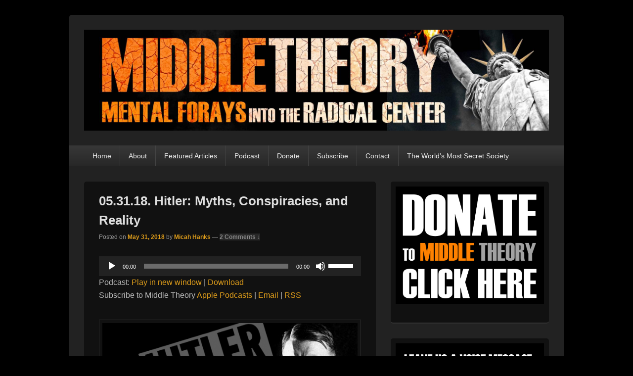

--- FILE ---
content_type: text/html; charset=UTF-8
request_url: https://www.middletheory.com/05-31-18-hitler-myths-conspiracies-reality/
body_size: 79777
content:
<!DOCTYPE html>
<!--[if IE 6]>
<html id="ie6" lang="en-US">
<![endif]-->
<!--[if IE 7]>
<html id="ie7" lang="en-US">
<![endif]-->
<!--[if IE 8]>
<html id="ie8" lang="en-US">
<![endif]-->
<!--[if !(IE 6) | !(IE 7) | !(IE 8)  ]><!-->
<html lang="en-US">
<!--<![endif]-->
<head>
<meta charset="UTF-8" />
<meta name="viewport" content="width=device-width, initial-scale=1">
<link rel="profile" href="https://gmpg.org/xfn/11" />
<link rel="pingback" href="https://www.middletheory.com/xmlrpc.php" />
<meta name='robots' content='index, follow, max-image-preview:large, max-snippet:-1, max-video-preview:-1' />
	<style>img:is([sizes="auto" i], [sizes^="auto," i]) { contain-intrinsic-size: 3000px 1500px }</style>
	
	<!-- This site is optimized with the Yoast SEO plugin v26.7 - https://yoast.com/wordpress/plugins/seo/ -->
	<title>05.31.18. Hitler: Myths, Conspiracies, and Reality - Middle Theory</title>
	<meta name="description" content="This week on Middle Theory, in addition to news and commentary on current affairs, we provide an in-depth look at the historical mystery of Adolf Hitler&#039;s death, which spawned decades of conspiracy theories about his possible escape at the end of WWII. " />
	<link rel="canonical" href="https://www.middletheory.com/05-31-18-hitler-myths-conspiracies-reality/" />
	<meta property="og:locale" content="en_US" />
	<meta property="og:type" content="article" />
	<meta property="og:title" content="05.31.18. Hitler: Myths, Conspiracies, and Reality - Middle Theory" />
	<meta property="og:description" content="This week on Middle Theory, in addition to news and commentary on current affairs, we provide an in-depth look at the historical mystery of Adolf Hitler&#039;s death, which spawned decades of conspiracy theories about his possible escape at the end of WWII. " />
	<meta property="og:url" content="https://www.middletheory.com/05-31-18-hitler-myths-conspiracies-reality/" />
	<meta property="og:site_name" content="Middle Theory" />
	<meta property="article:published_time" content="2018-06-01T01:39:40+00:00" />
	<meta property="og:image" content="https://middletheory.b-cdn.net/wp-content/uploads/2018/05/1200-3.png" />
	<meta name="author" content="Micah Hanks" />
	<meta name="twitter:label1" content="Written by" />
	<meta name="twitter:data1" content="Micah Hanks" />
	<meta name="twitter:label2" content="Est. reading time" />
	<meta name="twitter:data2" content="3 minutes" />
	<script type="application/ld+json" class="yoast-schema-graph">{"@context":"https://schema.org","@graph":[{"@type":"Article","@id":"https://www.middletheory.com/05-31-18-hitler-myths-conspiracies-reality/#article","isPartOf":{"@id":"https://www.middletheory.com/05-31-18-hitler-myths-conspiracies-reality/"},"author":{"name":"Micah Hanks","@id":"https://www.middletheory.com/#/schema/person/33d1fd911781e2ab1acd3b538e626e34"},"headline":"05.31.18. Hitler: Myths, Conspiracies, and Reality","datePublished":"2018-06-01T01:39:40+00:00","mainEntityOfPage":{"@id":"https://www.middletheory.com/05-31-18-hitler-myths-conspiracies-reality/"},"wordCount":636,"commentCount":2,"image":{"@id":"https://www.middletheory.com/05-31-18-hitler-myths-conspiracies-reality/#primaryimage"},"thumbnailUrl":"https://middletheory.b-cdn.net/wp-content/uploads/2018/05/1200-3.png","keywords":["Allison Mack","conspiracy theory","Donald Trump","history","Hitler","Hunting Hitler","NXIVM","Roger Stone","Roseanne Barr"],"articleSection":["Podcasts"],"inLanguage":"en-US","potentialAction":[{"@type":"CommentAction","name":"Comment","target":["https://www.middletheory.com/05-31-18-hitler-myths-conspiracies-reality/#respond"]}]},{"@type":"WebPage","@id":"https://www.middletheory.com/05-31-18-hitler-myths-conspiracies-reality/","url":"https://www.middletheory.com/05-31-18-hitler-myths-conspiracies-reality/","name":"05.31.18. Hitler: Myths, Conspiracies, and Reality - Middle Theory","isPartOf":{"@id":"https://www.middletheory.com/#website"},"primaryImageOfPage":{"@id":"https://www.middletheory.com/05-31-18-hitler-myths-conspiracies-reality/#primaryimage"},"image":{"@id":"https://www.middletheory.com/05-31-18-hitler-myths-conspiracies-reality/#primaryimage"},"thumbnailUrl":"https://middletheory.b-cdn.net/wp-content/uploads/2018/05/1200-3.png","datePublished":"2018-06-01T01:39:40+00:00","author":{"@id":"https://www.middletheory.com/#/schema/person/33d1fd911781e2ab1acd3b538e626e34"},"description":"This week on Middle Theory, in addition to news and commentary on current affairs, we provide an in-depth look at the historical mystery of Adolf Hitler's death, which spawned decades of conspiracy theories about his possible escape at the end of WWII. ","breadcrumb":{"@id":"https://www.middletheory.com/05-31-18-hitler-myths-conspiracies-reality/#breadcrumb"},"inLanguage":"en-US","potentialAction":[{"@type":"ReadAction","target":["https://www.middletheory.com/05-31-18-hitler-myths-conspiracies-reality/"]}]},{"@type":"ImageObject","inLanguage":"en-US","@id":"https://www.middletheory.com/05-31-18-hitler-myths-conspiracies-reality/#primaryimage","url":"https://middletheory.b-cdn.net/wp-content/uploads/2018/05/1200-3.png","contentUrl":"https://middletheory.b-cdn.net/wp-content/uploads/2018/05/1200-3.png","width":1200,"height":630},{"@type":"BreadcrumbList","@id":"https://www.middletheory.com/05-31-18-hitler-myths-conspiracies-reality/#breadcrumb","itemListElement":[{"@type":"ListItem","position":1,"name":"Home","item":"https://www.middletheory.com/"},{"@type":"ListItem","position":2,"name":"05.31.18. Hitler: Myths, Conspiracies, and Reality"}]},{"@type":"WebSite","@id":"https://www.middletheory.com/#website","url":"https://www.middletheory.com/","name":"Middle Theory","description":"Mental Forays Into the Radical Center","potentialAction":[{"@type":"SearchAction","target":{"@type":"EntryPoint","urlTemplate":"https://www.middletheory.com/?s={search_term_string}"},"query-input":{"@type":"PropertyValueSpecification","valueRequired":true,"valueName":"search_term_string"}}],"inLanguage":"en-US"},{"@type":"Person","@id":"https://www.middletheory.com/#/schema/person/33d1fd911781e2ab1acd3b538e626e34","name":"Micah Hanks","image":{"@type":"ImageObject","inLanguage":"en-US","@id":"https://www.middletheory.com/#/schema/person/image/","url":"https://secure.gravatar.com/avatar/b698e61b5c4394638797db2f56f204fbec999ccaf936c65b96ea2e5c28bd2212?s=96&d=mm&r=g","contentUrl":"https://secure.gravatar.com/avatar/b698e61b5c4394638797db2f56f204fbec999ccaf936c65b96ea2e5c28bd2212?s=96&d=mm&r=g","caption":"Micah Hanks"},"sameAs":["http://www.micahhanks.com"],"url":"https://www.middletheory.com/author/micahhanks/"}]}</script>
	<!-- / Yoast SEO plugin. -->


<link rel='dns-prefetch' href='//secure.gravatar.com' />
<link rel='dns-prefetch' href='//stats.wp.com' />
<link rel='dns-prefetch' href='//v0.wordpress.com' />
<script type="text/javascript">
/* <![CDATA[ */
window._wpemojiSettings = {"baseUrl":"https:\/\/s.w.org\/images\/core\/emoji\/16.0.1\/72x72\/","ext":".png","svgUrl":"https:\/\/s.w.org\/images\/core\/emoji\/16.0.1\/svg\/","svgExt":".svg","source":{"concatemoji":"https:\/\/www.middletheory.com\/wp-includes\/js\/wp-emoji-release.min.js"}};
/*! This file is auto-generated */
!function(s,n){var o,i,e;function c(e){try{var t={supportTests:e,timestamp:(new Date).valueOf()};sessionStorage.setItem(o,JSON.stringify(t))}catch(e){}}function p(e,t,n){e.clearRect(0,0,e.canvas.width,e.canvas.height),e.fillText(t,0,0);var t=new Uint32Array(e.getImageData(0,0,e.canvas.width,e.canvas.height).data),a=(e.clearRect(0,0,e.canvas.width,e.canvas.height),e.fillText(n,0,0),new Uint32Array(e.getImageData(0,0,e.canvas.width,e.canvas.height).data));return t.every(function(e,t){return e===a[t]})}function u(e,t){e.clearRect(0,0,e.canvas.width,e.canvas.height),e.fillText(t,0,0);for(var n=e.getImageData(16,16,1,1),a=0;a<n.data.length;a++)if(0!==n.data[a])return!1;return!0}function f(e,t,n,a){switch(t){case"flag":return n(e,"\ud83c\udff3\ufe0f\u200d\u26a7\ufe0f","\ud83c\udff3\ufe0f\u200b\u26a7\ufe0f")?!1:!n(e,"\ud83c\udde8\ud83c\uddf6","\ud83c\udde8\u200b\ud83c\uddf6")&&!n(e,"\ud83c\udff4\udb40\udc67\udb40\udc62\udb40\udc65\udb40\udc6e\udb40\udc67\udb40\udc7f","\ud83c\udff4\u200b\udb40\udc67\u200b\udb40\udc62\u200b\udb40\udc65\u200b\udb40\udc6e\u200b\udb40\udc67\u200b\udb40\udc7f");case"emoji":return!a(e,"\ud83e\udedf")}return!1}function g(e,t,n,a){var r="undefined"!=typeof WorkerGlobalScope&&self instanceof WorkerGlobalScope?new OffscreenCanvas(300,150):s.createElement("canvas"),o=r.getContext("2d",{willReadFrequently:!0}),i=(o.textBaseline="top",o.font="600 32px Arial",{});return e.forEach(function(e){i[e]=t(o,e,n,a)}),i}function t(e){var t=s.createElement("script");t.src=e,t.defer=!0,s.head.appendChild(t)}"undefined"!=typeof Promise&&(o="wpEmojiSettingsSupports",i=["flag","emoji"],n.supports={everything:!0,everythingExceptFlag:!0},e=new Promise(function(e){s.addEventListener("DOMContentLoaded",e,{once:!0})}),new Promise(function(t){var n=function(){try{var e=JSON.parse(sessionStorage.getItem(o));if("object"==typeof e&&"number"==typeof e.timestamp&&(new Date).valueOf()<e.timestamp+604800&&"object"==typeof e.supportTests)return e.supportTests}catch(e){}return null}();if(!n){if("undefined"!=typeof Worker&&"undefined"!=typeof OffscreenCanvas&&"undefined"!=typeof URL&&URL.createObjectURL&&"undefined"!=typeof Blob)try{var e="postMessage("+g.toString()+"("+[JSON.stringify(i),f.toString(),p.toString(),u.toString()].join(",")+"));",a=new Blob([e],{type:"text/javascript"}),r=new Worker(URL.createObjectURL(a),{name:"wpTestEmojiSupports"});return void(r.onmessage=function(e){c(n=e.data),r.terminate(),t(n)})}catch(e){}c(n=g(i,f,p,u))}t(n)}).then(function(e){for(var t in e)n.supports[t]=e[t],n.supports.everything=n.supports.everything&&n.supports[t],"flag"!==t&&(n.supports.everythingExceptFlag=n.supports.everythingExceptFlag&&n.supports[t]);n.supports.everythingExceptFlag=n.supports.everythingExceptFlag&&!n.supports.flag,n.DOMReady=!1,n.readyCallback=function(){n.DOMReady=!0}}).then(function(){return e}).then(function(){var e;n.supports.everything||(n.readyCallback(),(e=n.source||{}).concatemoji?t(e.concatemoji):e.wpemoji&&e.twemoji&&(t(e.twemoji),t(e.wpemoji)))}))}((window,document),window._wpemojiSettings);
/* ]]> */
</script>
<link rel='stylesheet' id='A5-framework-css' href='https://www.middletheory.com/a5-framework-frontend.css/' type='text/css' media='all' />
<style id='wp-emoji-styles-inline-css' type='text/css'>

	img.wp-smiley, img.emoji {
		display: inline !important;
		border: none !important;
		box-shadow: none !important;
		height: 1em !important;
		width: 1em !important;
		margin: 0 0.07em !important;
		vertical-align: -0.1em !important;
		background: none !important;
		padding: 0 !important;
	}
</style>
<link rel='stylesheet' id='wp-block-library-css' href='https://middletheory.b-cdn.net/wp-includes/css/dist/block-library/style.min.css' type='text/css' media='all' />
<style id='wp-block-library-theme-inline-css' type='text/css'>
.wp-block-audio :where(figcaption){color:#555;font-size:13px;text-align:center}.is-dark-theme .wp-block-audio :where(figcaption){color:#ffffffa6}.wp-block-audio{margin:0 0 1em}.wp-block-code{border:1px solid #ccc;border-radius:4px;font-family:Menlo,Consolas,monaco,monospace;padding:.8em 1em}.wp-block-embed :where(figcaption){color:#555;font-size:13px;text-align:center}.is-dark-theme .wp-block-embed :where(figcaption){color:#ffffffa6}.wp-block-embed{margin:0 0 1em}.blocks-gallery-caption{color:#555;font-size:13px;text-align:center}.is-dark-theme .blocks-gallery-caption{color:#ffffffa6}:root :where(.wp-block-image figcaption){color:#555;font-size:13px;text-align:center}.is-dark-theme :root :where(.wp-block-image figcaption){color:#ffffffa6}.wp-block-image{margin:0 0 1em}.wp-block-pullquote{border-bottom:4px solid;border-top:4px solid;color:currentColor;margin-bottom:1.75em}.wp-block-pullquote cite,.wp-block-pullquote footer,.wp-block-pullquote__citation{color:currentColor;font-size:.8125em;font-style:normal;text-transform:uppercase}.wp-block-quote{border-left:.25em solid;margin:0 0 1.75em;padding-left:1em}.wp-block-quote cite,.wp-block-quote footer{color:currentColor;font-size:.8125em;font-style:normal;position:relative}.wp-block-quote:where(.has-text-align-right){border-left:none;border-right:.25em solid;padding-left:0;padding-right:1em}.wp-block-quote:where(.has-text-align-center){border:none;padding-left:0}.wp-block-quote.is-large,.wp-block-quote.is-style-large,.wp-block-quote:where(.is-style-plain){border:none}.wp-block-search .wp-block-search__label{font-weight:700}.wp-block-search__button{border:1px solid #ccc;padding:.375em .625em}:where(.wp-block-group.has-background){padding:1.25em 2.375em}.wp-block-separator.has-css-opacity{opacity:.4}.wp-block-separator{border:none;border-bottom:2px solid;margin-left:auto;margin-right:auto}.wp-block-separator.has-alpha-channel-opacity{opacity:1}.wp-block-separator:not(.is-style-wide):not(.is-style-dots){width:100px}.wp-block-separator.has-background:not(.is-style-dots){border-bottom:none;height:1px}.wp-block-separator.has-background:not(.is-style-wide):not(.is-style-dots){height:2px}.wp-block-table{margin:0 0 1em}.wp-block-table td,.wp-block-table th{word-break:normal}.wp-block-table :where(figcaption){color:#555;font-size:13px;text-align:center}.is-dark-theme .wp-block-table :where(figcaption){color:#ffffffa6}.wp-block-video :where(figcaption){color:#555;font-size:13px;text-align:center}.is-dark-theme .wp-block-video :where(figcaption){color:#ffffffa6}.wp-block-video{margin:0 0 1em}:root :where(.wp-block-template-part.has-background){margin-bottom:0;margin-top:0;padding:1.25em 2.375em}
</style>
<style id='classic-theme-styles-inline-css' type='text/css'>
/*! This file is auto-generated */
.wp-block-button__link{color:#fff;background-color:#32373c;border-radius:9999px;box-shadow:none;text-decoration:none;padding:calc(.667em + 2px) calc(1.333em + 2px);font-size:1.125em}.wp-block-file__button{background:#32373c;color:#fff;text-decoration:none}
</style>
<link rel='stylesheet' id='mediaelement-css' href='https://middletheory.b-cdn.net/wp-includes/js/mediaelement/mediaelementplayer-legacy.min.css' type='text/css' media='all' />
<link rel='stylesheet' id='wp-mediaelement-css' href='https://middletheory.b-cdn.net/wp-includes/js/mediaelement/wp-mediaelement.min.css' type='text/css' media='all' />
<style id='jetpack-sharing-buttons-style-inline-css' type='text/css'>
.jetpack-sharing-buttons__services-list{display:flex;flex-direction:row;flex-wrap:wrap;gap:0;list-style-type:none;margin:5px;padding:0}.jetpack-sharing-buttons__services-list.has-small-icon-size{font-size:12px}.jetpack-sharing-buttons__services-list.has-normal-icon-size{font-size:16px}.jetpack-sharing-buttons__services-list.has-large-icon-size{font-size:24px}.jetpack-sharing-buttons__services-list.has-huge-icon-size{font-size:36px}@media print{.jetpack-sharing-buttons__services-list{display:none!important}}.editor-styles-wrapper .wp-block-jetpack-sharing-buttons{gap:0;padding-inline-start:0}ul.jetpack-sharing-buttons__services-list.has-background{padding:1.25em 2.375em}
</style>
<style id='powerpress-player-block-style-inline-css' type='text/css'>


</style>
<style id='global-styles-inline-css' type='text/css'>
:root{--wp--preset--aspect-ratio--square: 1;--wp--preset--aspect-ratio--4-3: 4/3;--wp--preset--aspect-ratio--3-4: 3/4;--wp--preset--aspect-ratio--3-2: 3/2;--wp--preset--aspect-ratio--2-3: 2/3;--wp--preset--aspect-ratio--16-9: 16/9;--wp--preset--aspect-ratio--9-16: 9/16;--wp--preset--color--black: #000000;--wp--preset--color--cyan-bluish-gray: #abb8c3;--wp--preset--color--white: #ffffff;--wp--preset--color--pale-pink: #f78da7;--wp--preset--color--vivid-red: #cf2e2e;--wp--preset--color--luminous-vivid-orange: #ff6900;--wp--preset--color--luminous-vivid-amber: #fcb900;--wp--preset--color--light-green-cyan: #7bdcb5;--wp--preset--color--vivid-green-cyan: #00d084;--wp--preset--color--pale-cyan-blue: #8ed1fc;--wp--preset--color--vivid-cyan-blue: #0693e3;--wp--preset--color--vivid-purple: #9b51e0;--wp--preset--color--dark-gray: #373737;--wp--preset--color--medium-gray: #cccccc;--wp--preset--color--light-gray: #eeeeee;--wp--preset--color--blue: #1982d1;--wp--preset--gradient--vivid-cyan-blue-to-vivid-purple: linear-gradient(135deg,rgba(6,147,227,1) 0%,rgb(155,81,224) 100%);--wp--preset--gradient--light-green-cyan-to-vivid-green-cyan: linear-gradient(135deg,rgb(122,220,180) 0%,rgb(0,208,130) 100%);--wp--preset--gradient--luminous-vivid-amber-to-luminous-vivid-orange: linear-gradient(135deg,rgba(252,185,0,1) 0%,rgba(255,105,0,1) 100%);--wp--preset--gradient--luminous-vivid-orange-to-vivid-red: linear-gradient(135deg,rgba(255,105,0,1) 0%,rgb(207,46,46) 100%);--wp--preset--gradient--very-light-gray-to-cyan-bluish-gray: linear-gradient(135deg,rgb(238,238,238) 0%,rgb(169,184,195) 100%);--wp--preset--gradient--cool-to-warm-spectrum: linear-gradient(135deg,rgb(74,234,220) 0%,rgb(151,120,209) 20%,rgb(207,42,186) 40%,rgb(238,44,130) 60%,rgb(251,105,98) 80%,rgb(254,248,76) 100%);--wp--preset--gradient--blush-light-purple: linear-gradient(135deg,rgb(255,206,236) 0%,rgb(152,150,240) 100%);--wp--preset--gradient--blush-bordeaux: linear-gradient(135deg,rgb(254,205,165) 0%,rgb(254,45,45) 50%,rgb(107,0,62) 100%);--wp--preset--gradient--luminous-dusk: linear-gradient(135deg,rgb(255,203,112) 0%,rgb(199,81,192) 50%,rgb(65,88,208) 100%);--wp--preset--gradient--pale-ocean: linear-gradient(135deg,rgb(255,245,203) 0%,rgb(182,227,212) 50%,rgb(51,167,181) 100%);--wp--preset--gradient--electric-grass: linear-gradient(135deg,rgb(202,248,128) 0%,rgb(113,206,126) 100%);--wp--preset--gradient--midnight: linear-gradient(135deg,rgb(2,3,129) 0%,rgb(40,116,252) 100%);--wp--preset--font-size--small: 14px;--wp--preset--font-size--medium: 20px;--wp--preset--font-size--large: 24px;--wp--preset--font-size--x-large: 42px;--wp--preset--font-size--normal: 16px;--wp--preset--font-size--huge: 26px;--wp--preset--spacing--20: 0.44rem;--wp--preset--spacing--30: 0.67rem;--wp--preset--spacing--40: 1rem;--wp--preset--spacing--50: 1.5rem;--wp--preset--spacing--60: 2.25rem;--wp--preset--spacing--70: 3.38rem;--wp--preset--spacing--80: 5.06rem;--wp--preset--shadow--natural: 6px 6px 9px rgba(0, 0, 0, 0.2);--wp--preset--shadow--deep: 12px 12px 50px rgba(0, 0, 0, 0.4);--wp--preset--shadow--sharp: 6px 6px 0px rgba(0, 0, 0, 0.2);--wp--preset--shadow--outlined: 6px 6px 0px -3px rgba(255, 255, 255, 1), 6px 6px rgba(0, 0, 0, 1);--wp--preset--shadow--crisp: 6px 6px 0px rgba(0, 0, 0, 1);}:where(.is-layout-flex){gap: 0.5em;}:where(.is-layout-grid){gap: 0.5em;}body .is-layout-flex{display: flex;}.is-layout-flex{flex-wrap: wrap;align-items: center;}.is-layout-flex > :is(*, div){margin: 0;}body .is-layout-grid{display: grid;}.is-layout-grid > :is(*, div){margin: 0;}:where(.wp-block-columns.is-layout-flex){gap: 2em;}:where(.wp-block-columns.is-layout-grid){gap: 2em;}:where(.wp-block-post-template.is-layout-flex){gap: 1.25em;}:where(.wp-block-post-template.is-layout-grid){gap: 1.25em;}.has-black-color{color: var(--wp--preset--color--black) !important;}.has-cyan-bluish-gray-color{color: var(--wp--preset--color--cyan-bluish-gray) !important;}.has-white-color{color: var(--wp--preset--color--white) !important;}.has-pale-pink-color{color: var(--wp--preset--color--pale-pink) !important;}.has-vivid-red-color{color: var(--wp--preset--color--vivid-red) !important;}.has-luminous-vivid-orange-color{color: var(--wp--preset--color--luminous-vivid-orange) !important;}.has-luminous-vivid-amber-color{color: var(--wp--preset--color--luminous-vivid-amber) !important;}.has-light-green-cyan-color{color: var(--wp--preset--color--light-green-cyan) !important;}.has-vivid-green-cyan-color{color: var(--wp--preset--color--vivid-green-cyan) !important;}.has-pale-cyan-blue-color{color: var(--wp--preset--color--pale-cyan-blue) !important;}.has-vivid-cyan-blue-color{color: var(--wp--preset--color--vivid-cyan-blue) !important;}.has-vivid-purple-color{color: var(--wp--preset--color--vivid-purple) !important;}.has-black-background-color{background-color: var(--wp--preset--color--black) !important;}.has-cyan-bluish-gray-background-color{background-color: var(--wp--preset--color--cyan-bluish-gray) !important;}.has-white-background-color{background-color: var(--wp--preset--color--white) !important;}.has-pale-pink-background-color{background-color: var(--wp--preset--color--pale-pink) !important;}.has-vivid-red-background-color{background-color: var(--wp--preset--color--vivid-red) !important;}.has-luminous-vivid-orange-background-color{background-color: var(--wp--preset--color--luminous-vivid-orange) !important;}.has-luminous-vivid-amber-background-color{background-color: var(--wp--preset--color--luminous-vivid-amber) !important;}.has-light-green-cyan-background-color{background-color: var(--wp--preset--color--light-green-cyan) !important;}.has-vivid-green-cyan-background-color{background-color: var(--wp--preset--color--vivid-green-cyan) !important;}.has-pale-cyan-blue-background-color{background-color: var(--wp--preset--color--pale-cyan-blue) !important;}.has-vivid-cyan-blue-background-color{background-color: var(--wp--preset--color--vivid-cyan-blue) !important;}.has-vivid-purple-background-color{background-color: var(--wp--preset--color--vivid-purple) !important;}.has-black-border-color{border-color: var(--wp--preset--color--black) !important;}.has-cyan-bluish-gray-border-color{border-color: var(--wp--preset--color--cyan-bluish-gray) !important;}.has-white-border-color{border-color: var(--wp--preset--color--white) !important;}.has-pale-pink-border-color{border-color: var(--wp--preset--color--pale-pink) !important;}.has-vivid-red-border-color{border-color: var(--wp--preset--color--vivid-red) !important;}.has-luminous-vivid-orange-border-color{border-color: var(--wp--preset--color--luminous-vivid-orange) !important;}.has-luminous-vivid-amber-border-color{border-color: var(--wp--preset--color--luminous-vivid-amber) !important;}.has-light-green-cyan-border-color{border-color: var(--wp--preset--color--light-green-cyan) !important;}.has-vivid-green-cyan-border-color{border-color: var(--wp--preset--color--vivid-green-cyan) !important;}.has-pale-cyan-blue-border-color{border-color: var(--wp--preset--color--pale-cyan-blue) !important;}.has-vivid-cyan-blue-border-color{border-color: var(--wp--preset--color--vivid-cyan-blue) !important;}.has-vivid-purple-border-color{border-color: var(--wp--preset--color--vivid-purple) !important;}.has-vivid-cyan-blue-to-vivid-purple-gradient-background{background: var(--wp--preset--gradient--vivid-cyan-blue-to-vivid-purple) !important;}.has-light-green-cyan-to-vivid-green-cyan-gradient-background{background: var(--wp--preset--gradient--light-green-cyan-to-vivid-green-cyan) !important;}.has-luminous-vivid-amber-to-luminous-vivid-orange-gradient-background{background: var(--wp--preset--gradient--luminous-vivid-amber-to-luminous-vivid-orange) !important;}.has-luminous-vivid-orange-to-vivid-red-gradient-background{background: var(--wp--preset--gradient--luminous-vivid-orange-to-vivid-red) !important;}.has-very-light-gray-to-cyan-bluish-gray-gradient-background{background: var(--wp--preset--gradient--very-light-gray-to-cyan-bluish-gray) !important;}.has-cool-to-warm-spectrum-gradient-background{background: var(--wp--preset--gradient--cool-to-warm-spectrum) !important;}.has-blush-light-purple-gradient-background{background: var(--wp--preset--gradient--blush-light-purple) !important;}.has-blush-bordeaux-gradient-background{background: var(--wp--preset--gradient--blush-bordeaux) !important;}.has-luminous-dusk-gradient-background{background: var(--wp--preset--gradient--luminous-dusk) !important;}.has-pale-ocean-gradient-background{background: var(--wp--preset--gradient--pale-ocean) !important;}.has-electric-grass-gradient-background{background: var(--wp--preset--gradient--electric-grass) !important;}.has-midnight-gradient-background{background: var(--wp--preset--gradient--midnight) !important;}.has-small-font-size{font-size: var(--wp--preset--font-size--small) !important;}.has-medium-font-size{font-size: var(--wp--preset--font-size--medium) !important;}.has-large-font-size{font-size: var(--wp--preset--font-size--large) !important;}.has-x-large-font-size{font-size: var(--wp--preset--font-size--x-large) !important;}
:where(.wp-block-post-template.is-layout-flex){gap: 1.25em;}:where(.wp-block-post-template.is-layout-grid){gap: 1.25em;}
:where(.wp-block-columns.is-layout-flex){gap: 2em;}:where(.wp-block-columns.is-layout-grid){gap: 2em;}
:root :where(.wp-block-pullquote){font-size: 1.5em;line-height: 1.6;}
</style>
<link rel='stylesheet' id='secondline-psb-subscribe-button-styles-css' href='https://middletheory.b-cdn.net/wp-content/plugins/podcast-subscribe-buttons/assets/css/secondline-psb-styles.css' type='text/css' media='all' />
<link rel='stylesheet' id='genericons-css' href='https://middletheory.b-cdn.net/wp-content/plugins/jetpack/_inc/genericons/genericons/genericons.css' type='text/css' media='all' />
<link rel='stylesheet' id='catchbox-style-css' href='https://middletheory.b-cdn.net/wp-content/themes/catch-box/style.css' type='text/css' media='all' />
<link rel='stylesheet' id='catchbox-block-style-css' href='https://middletheory.b-cdn.net/wp-content/themes/catch-box/css/blocks.css' type='text/css' media='all' />
<link rel='stylesheet' id='dark-css' href='https://middletheory.b-cdn.net/wp-content/themes/catch-box/colors/dark.css' type='text/css' media='all' />
<script type="text/javascript" src="https://middletheory.b-cdn.net/wp-includes/js/jquery/jquery.min.js" id="jquery-core-js"></script>
<script type="text/javascript" src="https://middletheory.b-cdn.net/wp-includes/js/jquery/jquery-migrate.min.js" id="jquery-migrate-js"></script>
<script type="text/javascript" id="catchbox-menu-js-extra">
/* <![CDATA[ */
var screenReaderText = {"expand":"expand child menu","collapse":"collapse child menu"};
/* ]]> */
</script>
<script type="text/javascript" src="https://middletheory.b-cdn.net/wp-content/themes/catch-box/js/menu.min.js" id="catchbox-menu-js"></script>
<script type="text/javascript" src="https://middletheory.b-cdn.net/wp-content/themes/catch-box/js/html5.min.js" id="catchbox-html5-js"></script>
<script type="text/javascript" id="whp6124front.js9873-js-extra">
/* <![CDATA[ */
var whp_local_data = {"add_url":"https:\/\/www.middletheory.com\/wp-admin\/post-new.php?post_type=event","ajaxurl":"https:\/\/www.middletheory.com\/wp-admin\/admin-ajax.php"};
/* ]]> */
</script>
<script type="text/javascript" src="https://middletheory.b-cdn.net/wp-content/plugins/wp-security-hardening/modules/js/front.js" id="whp6124front.js9873-js"></script>
<link rel="https://api.w.org/" href="https://www.middletheory.com/wp-json/" /><link rel="alternate" title="JSON" type="application/json" href="https://www.middletheory.com/wp-json/wp/v2/posts/1439" /><link rel="EditURI" type="application/rsd+xml" title="RSD" href="https://www.middletheory.com/xmlrpc.php?rsd" />
<link rel='shortlink' href='https://wp.me/p80nxY-nd' />
<link rel="alternate" title="oEmbed (JSON)" type="application/json+oembed" href="https://www.middletheory.com/wp-json/oembed/1.0/embed?url=https%3A%2F%2Fwww.middletheory.com%2F05-31-18-hitler-myths-conspiracies-reality%2F" />
<link rel="alternate" title="oEmbed (XML)" type="text/xml+oembed" href="https://www.middletheory.com/wp-json/oembed/1.0/embed?url=https%3A%2F%2Fwww.middletheory.com%2F05-31-18-hitler-myths-conspiracies-reality%2F&#038;format=xml" />
            <script type="text/javascript"><!--
                                function powerpress_pinw(pinw_url){window.open(pinw_url, 'PowerPressPlayer','toolbar=0,status=0,resizable=1,width=460,height=320');	return false;}
                //-->

                // tabnab protection
                window.addEventListener('load', function () {
                    // make all links have rel="noopener noreferrer"
                    document.querySelectorAll('a[target="_blank"]').forEach(link => {
                        link.setAttribute('rel', 'noopener noreferrer');
                    });
                });
            </script>
            	<style>img#wpstats{display:none}</style>
			<style>
		/* Link color */
		a,
		#site-title a:focus,
		#site-title a:hover,
		#site-title a:active,
		.entry-title a:hover,
		.entry-title a:focus,
		.entry-title a:active,
		.widget_catchbox_ephemera .comments-link a:hover,
		section.recent-posts .other-recent-posts a[rel="bookmark"]:hover,
		section.recent-posts .other-recent-posts .comments-link a:hover,
		.format-image footer.entry-meta a:hover,
		#site-generator a:hover {
			color: #e09e1b;
		}
		section.recent-posts .other-recent-posts .comments-link a:hover {
			border-color: #e09e1b;
		}
	</style>
<!-- All in one Favicon 4.8 --><link rel="shortcut icon" href="https://middletheory.b-cdn.net/wp-content/uploads/2018/11/fav.png" />
<link rel="icon" href="https://middletheory.b-cdn.net/wp-content/uploads/2018/11/fav-1.png" type="image/png"/>
<link rel="apple-touch-icon" href="https://middletheory.b-cdn.net/wp-content/uploads/2018/11/fav-2.png" />
	<style type="text/css">
			#site-title,
		#site-description {
			position: absolute !important;
			clip: rect(1px 1px 1px 1px); /* IE6, IE7 */
			clip: rect(1px, 1px, 1px, 1px);
		}
		</style>
	<style type="text/css" id="custom-background-css">
body.custom-background { background-color: #000000; }
</style>
	<link rel="icon" href="https://middletheory.b-cdn.net/wp-content/uploads/2018/11/cropped-fav-6-32x32.png" sizes="32x32" />
<link rel="icon" href="https://middletheory.b-cdn.net/wp-content/uploads/2018/11/cropped-fav-6-192x192.png" sizes="192x192" />
<link rel="apple-touch-icon" href="https://middletheory.b-cdn.net/wp-content/uploads/2018/11/cropped-fav-6-180x180.png" />
<meta name="msapplication-TileImage" content="https://middletheory.b-cdn.net/wp-content/uploads/2018/11/cropped-fav-6-270x270.png" />
</head>

<body data-rsssl=1 class="wp-singular post-template-default single single-post postid-1439 single-format-standard custom-background wp-embed-responsive wp-theme-catch-box right-sidebar one-menu">



<div id="page" class="hfeed site">

	<a href="#main" class="skip-link screen-reader-text">Skip to content</a>
	<header id="branding" role="banner">

    	
    	<div id="header-content" class="clearfix">

			<div class="logo-wrap clearfix">    	<div id="site-header-image">
        	<a href="https://www.middletheory.com/" title="Middle Theory" rel="home">
                <img src="https://middletheory.b-cdn.net/wp-content/uploads/2021/06/MID-HEAD-ED-2021.jpg" width="2000" height="435" alt="Middle Theory" />
            </a><!-- #site-logo -->
      	</div><!-- #site-header-image -->

		<div id="hgroup" class="site-details">
					<p id="site-title"><a href="https://www.middletheory.com/" rel="home">Middle Theory</a></p>
					<p id="site-description">Mental Forays Into the Radical Center</p>
			
   	</div><!-- #hgroup -->
</div><!-- .logo-wrap -->
		</div><!-- #header-content -->

    	    <div class="menu-access-wrap mobile-header-menu clearfix">
        <div id="mobile-header-left-menu" class="mobile-menu-anchor primary-menu">
            <a href="#mobile-header-left-nav" id="menu-toggle-primary" class="genericon genericon-menu">
                <span class="mobile-menu-text">Menu</span>
            </a>
        </div><!-- #mobile-header-left-menu -->
            
        
        <div id="site-header-menu-primary" class="site-header-menu">
            <nav id="access" class="main-navigation menu-focus" role="navigation" aria-label="Primary Menu">
            
                <h3 class="screen-reader-text">Primary menu</h3>
                <div class="menu-header-container"><ul class="menu"><li id="menu-item-1345" class="menu-item menu-item-type-custom menu-item-object-custom menu-item-home menu-item-1345"><a href="https://www.middletheory.com">Home</a></li>
<li id="menu-item-1346" class="menu-item menu-item-type-post_type menu-item-object-page menu-item-1346"><a href="https://www.middletheory.com/about-middle-theory/">About</a></li>
<li id="menu-item-1374" class="menu-item menu-item-type-taxonomy menu-item-object-category menu-item-1374"><a href="https://www.middletheory.com/category/featured-articles/">Featured Articles</a></li>
<li id="menu-item-1349" class="menu-item menu-item-type-post_type menu-item-object-page menu-item-1349"><a href="https://www.middletheory.com/podcast-3/">Podcast</a></li>
<li id="menu-item-1351" class="menu-item menu-item-type-post_type menu-item-object-page menu-item-1351"><a href="https://www.middletheory.com/donate/">Donate</a></li>
<li id="menu-item-1348" class="menu-item menu-item-type-post_type menu-item-object-page menu-item-1348"><a href="https://www.middletheory.com/subscribe/">Subscribe</a></li>
<li id="menu-item-1347" class="menu-item menu-item-type-post_type menu-item-object-page menu-item-1347"><a href="https://www.middletheory.com/contact/">Contact</a></li>
<li id="menu-item-1350" class="menu-item menu-item-type-post_type menu-item-object-page menu-item-1350"><a href="https://www.middletheory.com/the-worlds-most-secret-society/">The World&#8217;s Most Secret Society</a></li>
</ul></div>            </nav><!-- #access -->
        </div><!-- .site-header-menu -->

            </div><!-- .menu-access-wrap -->
    
	</header><!-- #branding -->

	
	
	<div id="main" class="clearfix">

		
		<div id="primary" class="content-area">

			
			<div id="content" role="main">
				
				
<article id="post-1439" class="post-1439 post type-post status-publish format-standard hentry category-podcasts tag-allison-mack tag-conspiracy-theory tag-donald-trump tag-history tag-hitler tag-hunting-hitler tag-nxivm tag-roger-stone tag-roseanne-barr">
	<header class="entry-header">
		<h1 class="entry-title">05.31.18. Hitler: Myths, Conspiracies, and Reality</h1>

		            <div class="entry-meta">
                <span class="sep">Posted on </span><a href="https://www.middletheory.com/05-31-18-hitler-myths-conspiracies-reality/" title="8:39 pm" rel="bookmark"><time class="entry-date updated" datetime="2018-05-31T20:39:40-05:00" pubdate>May 31, 2018</time></a><span class="by-author"> <span class="sep"> by </span> <span class="author vcard"><a class="url fn n" href="https://www.middletheory.com/author/micahhanks/" title="View all posts by Micah Hanks" rel="author">Micah Hanks</a></span></span>                                    <span class="sep sep-comment"> &mdash; </span>
                    <span class="comments-link">
                        <a href="https://www.middletheory.com/05-31-18-hitler-myths-conspiracies-reality/#comments">2 Comments &darr;</a>                    </span>
                            </div><!-- .entry-meta -->
			</header><!-- .entry-header -->

	<div class="entry-content">
		<div class="powerpress_player" id="powerpress_player_8264"><!--[if lt IE 9]><script>document.createElement('audio');</script><![endif]-->
<audio class="wp-audio-shortcode" id="audio-1439-1" preload="none" style="width: 100%;" controls="controls"><source type="audio/mpeg" src="https://traffic.libsyn.com/middletheory/053118_Hitler_-_Myth_Conspiracies_and_Reality.mp3?_=1" /><a href="http://traffic.libsyn.com/middletheory/053118_Hitler_-_Myth_Conspiracies_and_Reality.mp3">http://traffic.libsyn.com/middletheory/053118_Hitler_-_Myth_Conspiracies_and_Reality.mp3</a></audio></div><p class="powerpress_links powerpress_links_mp3" style="margin-bottom: 1px !important;">Podcast: <a href="http://traffic.libsyn.com/middletheory/053118_Hitler_-_Myth_Conspiracies_and_Reality.mp3" class="powerpress_link_pinw" target="_blank" title="Play in new window" onclick="return powerpress_pinw('https://www.middletheory.com/?powerpress_pinw=1439-podcast');" rel="nofollow">Play in new window</a> | <a href="http://traffic.libsyn.com/middletheory/053118_Hitler_-_Myth_Conspiracies_and_Reality.mp3" class="powerpress_link_d" title="Download" rel="nofollow" download="053118_Hitler_-_Myth_Conspiracies_and_Reality.mp3">Download</a></p><p class="powerpress_links powerpress_subscribe_links">Subscribe to Middle Theory <a href="https://itunes.apple.com/us/podcast/middle-theory/id734817820?mt=2&amp;ls=1#episodeGuid=https%3A%2F%2Fwww.middletheory.com%2F%3Fp%3D1439" class="powerpress_link_subscribe powerpress_link_subscribe_itunes" target="_blank" title="Subscribe on Apple Podcasts" rel="nofollow">Apple Podcasts</a> | <a href="https://subscribebyemail.com/www.middletheory.com/feed/podcast/" class="powerpress_link_subscribe powerpress_link_subscribe_email" target="_blank" title="Subscribe by Email" rel="nofollow">Email</a> | <a href="https://www.middletheory.com/feed/podcast/" class="powerpress_link_subscribe powerpress_link_subscribe_rss" target="_blank" title="Subscribe via RSS" rel="nofollow">RSS</a></p><p><img decoding="async" class="alignnone size-full wp-image-1440" src="https://middletheory.b-cdn.net/wp-content/uploads/2018/05/1200-3.png" alt="" width="600" srcset="https://middletheory.b-cdn.net/wp-content/uploads/2018/05/1200-3.png 1200w, https://middletheory.b-cdn.net/wp-content/uploads/2018/05/1200-3-150x79.png 150w, https://middletheory.b-cdn.net/wp-content/uploads/2018/05/1200-3-300x158.png 300w, https://middletheory.b-cdn.net/wp-content/uploads/2018/05/1200-3-768x403.png 768w, https://middletheory.b-cdn.net/wp-content/uploads/2018/05/1200-3-1024x538.png 1024w" sizes="(max-width: 1200px) 100vw, 1200px" /></p>
<p><strong>This week on Middle Theory, in addition to news and commentary on current affairs, we provide an in-depth look at the historical mystery of Adolf Hitler&#8217;s death, which spawned decades of conspiracy theories about his possible escape at the end of WWII. </strong></p>
<p>Beforehand, we discuss an interesting series of events in relation to the Internet Archive and it&#8217;s &#8220;Wayback Machine,&#8221; which allows web users to scan archived versions of websites and other online content that may no longer appear in search engines. Are some people appealing to the Archive to have their undesirable content removed?</p>
<p>Elsewhere, controversy has erupted around Roseanne Barr&#8217;s recent Twitter-tantrum, in which she unleashed a tirade rife with conspiracy theories and racial slurs. The incident led to the cancellation of her newly relaunched show, as well as other public fallout&#8230; but few seem to remember that Barr has publicly acknowledged suffering from multiple personalities, or DID (dissociative identity disorder). Could this account for her strange and unpredictable online behavior?</p>
<p>We also touch on brief updates with relation to the infamous NXIVM cult, and a new interview where actress Allison Mack insinuates that the idea of branding the cult&#8217;s female members had been her idea&#8230; also, what was political strategist Roger Stone&#8217;s role in promotion for the group in their early years? Finally, Mr. Oakley gives us a quick succession of the strangest political pardons being issued by the Trump Whitehouse this week&#8230; we&#8217;re still waiting for all the Thanksgiving turkeys to appear on the list.</p>
<p>Then getting to the MID, we cast our critical eye on the history of one of the most infamous and evil political leaders of all time, Adolf Hitler, whose death in a bunker below Berlin at the end of World War II fomented conspiracy theories about his possible escape to South America on a U-boat submarine. With the popularity of television programs like History&#8217;s <em>Hunting Hitler</em>, many have renewed their interest in the idea of Hitler&#8217;s escape at the end of the war&#8230; however, what does modern science have to say about this long-standing mystery of history?</p>
<p><strong>A special thank you to those who donated this week:</strong></p>
<ul>
<li><b>Kenny and Kathy</b></li>
<li><b>Grimerica</b></li>
<li><b>Jill Ellis</b></li>
<li><b>Chris Beggio</b></li>
<li><b>Mark Hankins II</b></li>
<li><b>RUNE</b></li>
</ul>
<p><strong style="font-size: 15px;">If you like Middle Theory and want to help support the show, you can</strong><span style="font-size: 15px; font-weight: 300;"> </span><strong style="font-size: 15px;"><a href="https://www.middletheory.com/donate/">donate to the program here</a>:</strong></p>
<div align="center"><a href="https://www.middletheory.com/donate"><img decoding="async" class="alignnone size-full wp-image-944" src="https://middletheory.b-cdn.net/wp-content/uploads/2013/10/DONATE.jpg" alt="donate" width="350" srcset="https://middletheory.b-cdn.net/wp-content/uploads/2013/10/DONATE.jpg 430w, https://middletheory.b-cdn.net/wp-content/uploads/2013/10/DONATE-150x119.jpg 150w, https://middletheory.b-cdn.net/wp-content/uploads/2013/10/DONATE-300x237.jpg 300w" sizes="(max-width: 430px) 100vw, 430px" /></a></div>
<h4></h4>
<p><strong>We are now also offering SUBSCRIPTION accounts for those who would like to make recurring monthly payments to Middle Theory. If you would prefer to SUBSCRIBE to the program, <a href="https://www.middletheory.com/donate/">click here to visit our DONATES page</a>, and scroll down below the primary DONATE button. </strong></p>
<h4><strong>JOIN US: REACH OUT TO MIDDLE THEORY</strong></h4>
<p>To send us feedback, you can <a href="mailto:info@middletheory.com">email us here</a>. Also, follow <a href="https://twitter.com/MiddleTheory">Middle Theory on Twitter</a> too&#8230; this is highly recommended, and may even be vital for some of you. Finally, as mentioned earlier, some may be further compelled to <a href="https://www.middletheory.com/donate/"><strong>donate to the program</strong></a>, which helps keep ads for survival gear, water filters, male enhancement supplements, and do-it-yourself earthworm farming kits off the program. <b><br />
</b></p>
<p>You can also <strong>sign up for our newsletter</strong>, and get news alerts, articles, and podcasts from Middle Theory sent right to your inbox:</p>
<p>[email-subscribers namefield=&#8221;YES&#8221; desc=&#8221;&#8221; group=&#8221;Public&#8221;]</p>
<p><strong>Finally, here are links to stories addressed on this week&#8217;s program:</strong></p>
<ul>
<li><b>WHOLE LOTTA ROSIE: </b><a href="https://wapo.st/2J1tkBm"><span style="font-weight: 400;">Roseanne went on a vitriolic and racist Twitter rampage</span></a></li>
<li><a href="https://abcnews.go.com/Entertainment/story?id=103650&amp;page=1"><span style="font-weight: 400;">Flashback: Having 7 Personalities Is Tough</span></a></li>
<li><a href="http://www.washingtontimes.com/news/2018/may/29/roseanne-canceled-sitcom-family-reflected-trump-vo/"><span style="font-weight: 400;">Cancellation reinforces speech double standard in Hollywood</span></a></li>
<li><a href="http://thehill.com/homenews/media/389858-conservatives-sees-double-standard-on-roseanne-cite-olbermann-joy-reid"><span style="font-weight: 400;">Conservatives cite Olbermann, Joy Reid</span></a></li>
<li><a href="https://www.huffingtonpost.com/entry/trump-reacts-roseanne-canceled_us_5b0d93b1e4b0568a880f2b22"><span style="font-weight: 400;">Trump Responds To ABC&#8217;s &#8216;Roseanne&#8217; Cancellation By Making It All About Himself</span></a></li>
<li><b>ALLISON’S BACK: </b><a href="https://pagesix.com/2018/05/30/allison-mack-says-branding-nxivm-sex-slaves-was-her-idea/amp/"><span style="font-weight: 400;">Allison Mack says branding NXIVM sex slave was her idea</span></a></li>
<li><b>BLOOD FROM A STONE: </b><a href="http://www.newsweek.com/roger-stone-nxivm-sex-cult-allison-mack-keith-raniere-907558"><span style="font-weight: 400;">Roger Stone was associated with NXIVM</span></a></li>
<li><b>Art Voice: </b><a href="https://artvoice.com/2018/05/16/roger-stone-had-role-in-taking-nxivm-down-was-never-in-cult/"><span style="font-weight: 400;">Roger Stone connected to NXIVM?</span></a></li>
<li><b>DONALD TRUMP &amp; THE TERRIBLE, HORRIBLE, NO GOOD, VERY BAD PARDONS</b></li>
<li><a href="https://edition.cnn.com/2018/05/31/politics/martha-stewart-rod-blagojevich-trump-pardons/index.html"><span style="font-weight: 400;">Trump floats Martha Stewart pardon, Rod Blagojevich commutation</span></a></li>
</ul>
			</div><!-- .entry-content -->

	<footer class="entry-meta">
		This entry was posted in <a href="https://www.middletheory.com/category/podcasts/" rel="category tag">Podcasts</a> and tagged <a href="https://www.middletheory.com/tag/allison-mack/" rel="tag">Allison Mack</a>, <a href="https://www.middletheory.com/tag/conspiracy-theory/" rel="tag">conspiracy theory</a>, <a href="https://www.middletheory.com/tag/donald-trump/" rel="tag">Donald Trump</a>, <a href="https://www.middletheory.com/tag/history/" rel="tag">history</a>, <a href="https://www.middletheory.com/tag/hitler/" rel="tag">Hitler</a>, <a href="https://www.middletheory.com/tag/hunting-hitler/" rel="tag">Hunting Hitler</a>, <a href="https://www.middletheory.com/tag/nxivm/" rel="tag">NXIVM</a>, <a href="https://www.middletheory.com/tag/roger-stone/" rel="tag">Roger Stone</a>, <a href="https://www.middletheory.com/tag/roseanne-barr/" rel="tag">Roseanne Barr</a> by <a href="https://www.middletheory.com/author/micahhanks/">Micah Hanks</a>. Bookmark the <a href="https://www.middletheory.com/05-31-18-hitler-myths-conspiracies-reality/" title="Permalink to 05.31.18. Hitler: Myths, Conspiracies, and Reality" rel="bookmark">permalink</a>.		
		
	</footer><!-- .entry-meta -->
</article><!-- #post-1439 -->

	<div id="comments">
	
	
			<h2 id="comments-title">
			2 Replies to &ldquo;05.31.18. Hitler: Myths, Conspiracies, and Reality&rdquo;		</h2>

		
		<ol class="commentlist">
				<li class="comment even thread-even depth-1" id="li-comment-154064">
		<article id="comment-154064" class="comment">
			<footer class="comment-meta">
				<div class="comment-author vcard">
					<img alt='' src='https://secure.gravatar.com/avatar/1fdcf007982ab7140b627f666978e0e8af36acbb9ec31d97a621eef8d028be8d?s=68&#038;d=mm&#038;r=g' srcset="https://secure.gravatar.com/avatar/1fdcf007982ab7140b627f666978e0e8af36acbb9ec31d97a621eef8d028be8d?s=136&#038;d=mm&#038;r=g 2x" class='avatar avatar-68 photo' height='68' width='68' decoding='async'/><span class="fn">Uriah</span> on <a href="https://www.middletheory.com/05-31-18-hitler-myths-conspiracies-reality/#comment-154064"><time pubdate datetime="2018-06-02T22:37:22-05:00">June 2, 2018 at 10:37 pm</time></a> <span class="says">said:</span>
									</div><!-- .comment-author .vcard -->

				
			</footer>

			<div class="comment-content"><p>We don&#8217;t preserve truth we pander to the lie this is the humanity moto&#8230;this is why we prefer written word to spoken&#8230;have you ever went back to the spoken word and it was suddenly changed? If you had you&#8217;d know that persons word was as good as western history&#8230;</p>
<p>white wash &#8211; white house &#8211; Wash-ington?</p>
<p>We need something with immigration I have a friend born in Mexico moved to America as a baby lived here her whole development she is obviously identifiable as an American but laws that get in the same way say she isn&#8217;t&#8230;it raises the question of what is an American&#8230;by all standards she is&#8230;  </p>
<p>truth is very paranormal if you think about it&#8230;it shape shifts to the religion of the believer, it suddenly vanishes leaving no trace, it isn&#8217;t provable in a laboratory, you have to get a court of sterile stoic actors and a speakeasy full of whiskey&#8230;</p>
<p>Middle Theory our products have many side effects racism isn&#8217;t one of them hold on our products are putting me into a comaaaaaa…..</p>
<p>Im still laughing about how I made a joke about our products having many side effects&#8230;</p>
<p>Hey it&#8217;s the Hollywood hard thug life for Roseanna playa, on the streets you don&#8217;t get high off the sponsors supply&#8230;</p>
<p>trade your art for conart…</p>
<p>Fox news interviewing people with demonization label guns for tongues on Roseanne<br />
Notice how the interviewee speaks through using the core of the top secret manifesto by always referring to a borrowed identity when you have none&#8230; The person interviewed speaking in the tell tale tongues of &#8220;we&#8217;s&#8221; expressing as all &#8220;we&#8221; slam poetry does, line after cringing line of things pandering to a nonexistent p.o.v. of the ever elusive&#8230;all together as one&#8230;We? You ever notice how &#8220;we&#8221; always likes things &#8220;I&#8221; hates? We, how many of you are there in there? And on the question of &#8220;we&#8221; on political representation does anybody at middle theory like to believe these clowns in some stone mason circus tent represent us&#8230;and haven&#8217;t we learned enough ety to know it means representation as a political leader not a literal cut out of your face for which the clown is going to place over the usual Speaky the clown persona and start doing citizen impressions and impersonation tricks&#8230;they don&#8217;t represent us the people they represent them the company fantasy and there is no U, I, we, us, cooperation, communication, logic, freedom, family, Ice cream, or beautiful fluffy clouds on a cool summer day, in company&#8230;</p>
<p>Do people who speak in we&#8217;s garner instant suspicions into their credibility as literal individual beings?</p>
<p>my new band is going to be No Offence&#8230;hail to the pandering queens Allegra implicatory to the eXistenZ…plug in or bust&#8230;</p>
<p>I sometimes wear women&#8217;s clothes for the heaven of it&#8230;</p>
<p>I agree and I&#8217;m adding there is also truth/established reality presenting it self as a world all around us, we refuse the truth for cultural hangups, tits on the bull&#8230;</p>
<p>I&#8217;ve had to tolerate racist remarks at least, I mean when your best friend is a cowboy&#8217;s son and you look like pin the race on the donkey you end up up 20 to 1 and it&#8217;s best to just tolerate some rocks and a couple verbal stones they threw than escalate it into a full racism beating&#8230;</p>
<p>Let them express it preserve the truth no matter how ugly it is until it is what you see in the mirror it can&#8217;t be fully reflected upon and seen through to a shift&#8230;</p>
<p>Isn&#8217;t it interesting those who are forced to say I&#8217;m skeptic basically because they are not literal scientists in a lab but want to say I take that approach, who follow a view we are a part of a world and it reacts with us, absolutely refuse to see what it does is constantly send signals to us&#8230;how many love letters would you send someone bearing your soul before you sent in a poltergeist to bust up the place&#8230;</p>
</div>

			<div class="reply">
				<a rel="nofollow" class="comment-reply-link" href="#comment-154064" data-commentid="154064" data-postid="1439" data-belowelement="comment-154064" data-respondelement="respond" data-replyto="Reply to Uriah" aria-label="Reply to Uriah">Reply <span>&darr;</span></a>			</div><!-- .reply -->
		</article><!-- #comment-## -->

	</li><!-- #comment-## -->
	<li class="comment odd alt thread-odd thread-alt depth-1" id="li-comment-154065">
		<article id="comment-154065" class="comment">
			<footer class="comment-meta">
				<div class="comment-author vcard">
					<img alt='' src='https://secure.gravatar.com/avatar/1fdcf007982ab7140b627f666978e0e8af36acbb9ec31d97a621eef8d028be8d?s=68&#038;d=mm&#038;r=g' srcset="https://secure.gravatar.com/avatar/1fdcf007982ab7140b627f666978e0e8af36acbb9ec31d97a621eef8d028be8d?s=136&#038;d=mm&#038;r=g 2x" class='avatar avatar-68 photo' height='68' width='68' decoding='async'/><span class="fn">Uriah</span> on <a href="https://www.middletheory.com/05-31-18-hitler-myths-conspiracies-reality/#comment-154065"><time pubdate datetime="2018-06-02T22:42:14-05:00">June 2, 2018 at 10:42 pm</time></a> <span class="says">said:</span>
									</div><!-- .comment-author .vcard -->

				
			</footer>

			<div class="comment-content"><p>Words of advice don&#8217;t ever ask a fairy for a loan, if you don&#8217;t make good on the deal he&#8217;ll send in a poltergeist to bust up the place, or have a bigfoot run your car off the road, or bang when you least expect it a giant sized boulder comes too conveniently crashing down on your car, case and casket closed&#8230; It&#8217;ll turn your children against you with faye siren songs transforming them into douchey little twitted hipster know it all&#8217;s tooting the fairy horn 24 hours a day partying and drugging, thinking daddies just a loser. It&#8217;ll possess your wife once a month turn her right into a werewife, teeth, claws, jaws, lips like the sweet protruding bell of an orchid; saying things about you and your manhood about as sweet as a rose stem sawing through your gums lubricated with lime juice&#8230;</p>
</div>

			<div class="reply">
				<a rel="nofollow" class="comment-reply-link" href="#comment-154065" data-commentid="154065" data-postid="1439" data-belowelement="comment-154065" data-respondelement="respond" data-replyto="Reply to Uriah" aria-label="Reply to Uriah">Reply <span>&darr;</span></a>			</div><!-- .reply -->
		</article><!-- #comment-## -->

	</li><!-- #comment-## -->
		</ol>

		
	
		<div id="respond" class="comment-respond">
		<h2 id="reply-title" class="comment-reply-title">Leave a Reply <small><a rel="nofollow" id="cancel-comment-reply-link" href="/05-31-18-hitler-myths-conspiracies-reality/#respond" style="display:none;">Cancel reply</a></small></h2><form action="https://www.middletheory.com/wp-comments-post.php" method="post" id="commentform" class="comment-form"><p class="comment-notes"><span id="email-notes">Your email address will not be published.</span> <span class="required-field-message">Required fields are marked <span class="required">*</span></span></p><p class="comment-form-comment"><label for="comment">Comment <span class="required">*</span></label> <textarea id="comment" name="comment" cols="45" rows="8" maxlength="65525" required></textarea></p><p class="comment-form-author"><label for="author">Name</label> <span class="required">*</span><input id="author" name="author" type="text" value="" size="30" aria-required='true' /></p>
<p class="comment-form-email"><label for="email">Email</label> <span class="required">*</span><input id="email" name="email" type="text" value="" size="30" aria-required='true' /></p>
<p class="comment-form-url"><label for="url">Website</label> <input id="url" name="url" type="url" value="" size="30" maxlength="200" autocomplete="url" /></p>
<p class="comment-subscription-form"><input type="checkbox" name="subscribe_comments" id="subscribe_comments" value="subscribe" style="width: auto; -moz-appearance: checkbox; -webkit-appearance: checkbox;" /> <label class="subscribe-label" id="subscribe-label" for="subscribe_comments">Notify me of follow-up comments by email.</label></p><p class="comment-subscription-form"><input type="checkbox" name="subscribe_blog" id="subscribe_blog" value="subscribe" style="width: auto; -moz-appearance: checkbox; -webkit-appearance: checkbox;" /> <label class="subscribe-label" id="subscribe-blog-label" for="subscribe_blog">Notify me of new posts by email.</label></p><p class="form-submit"><input name="submit" type="submit" id="submit" class="submit" value="Post Comment" /> <input type='hidden' name='comment_post_ID' value='1439' id='comment_post_ID' />
<input type='hidden' name='comment_parent' id='comment_parent' value='0' />
</p><p style="display: none;"><input type="hidden" id="akismet_comment_nonce" name="akismet_comment_nonce" value="35392adac5" /></p><p style="display: none !important;" class="akismet-fields-container" data-prefix="ak_"><label>&#916;<textarea name="ak_hp_textarea" cols="45" rows="8" maxlength="100"></textarea></label><input type="hidden" id="ak_js_1" name="ak_js" value="20"/><script>document.getElementById( "ak_js_1" ).setAttribute( "value", ( new Date() ).getTime() );</script></p></form>	</div><!-- #respond -->
	<p class="akismet_comment_form_privacy_notice">This site uses Akismet to reduce spam. <a href="https://akismet.com/privacy/" target="_blank" rel="nofollow noopener">Learn how your comment data is processed.</a></p>
</div><!-- #comments -->
	<nav class="navigation post-navigation" aria-label="Posts">
		<h2 class="screen-reader-text">Post navigation</h2>
		<div class="nav-links"><div class="nav-previous"><a href="https://www.middletheory.com/05-25-18-fear-dark/" rel="prev"><span class="meta-nav" aria-hidden="true"><span class="nav-icon">&larr;</span> Previous</span> <span class="screen-reader-text">Previous post:</span> <span class="post-title">05.25.18. Fear of the Dark</span></a></div><div class="nav-next"><a href="https://www.middletheory.com/06-06-18-grill-bill-volume-1/" rel="next"><span class="meta-nav" aria-hidden="true">Next <span class="nav-icon">&rarr;</span></span> <span class="screen-reader-text">Next post:</span> <span class="post-title">06.06.18. Grill Bill: Volume 1</span></a></div></div>
	</nav>
		</div><!-- #content -->
        
		            
	</div><!-- #primary -->
    
	    


		<aside id="secondary" class="sidebar widget-area" role="complementary">
			<h2 class="screen-reader-text">Primary Sidebar Widget Area</h2>
			<section id="text-8" class="widget widget_text">			<div class="textwidget"><form action="https://www.paypal.com/cgi-bin/webscr" method="post" target="_top">
<input type="hidden" name="cmd" value="_s-xclick">
<input type="hidden" name="encrypted" value="-----BEGIN [base64]/4FrfOOWchOBuxrLReQvRl3psFfZFxJKRj4dP7I5xyQ52q1VZ5ODaJ+5rnr7UwEDhK9DELMAkGBSsOAwIaBQAwgcQGCSqGSIb3DQEHATAUBggqhkiG9w0DBwQIYhtePZW3YLmAgaDGeMbanDm9br133bcU4x3E5RUgf8A5aJScjcfyGgM+8ICgak8cb1C1wo/lRQfUH0FlYzJZYUTYlR5mU5rYInuQ67yCje6zeh9GrPGOGwZDA2XmUvbGnQdL0meQdu/Y9ELnwCy3ZXq+/[base64]/ETMS1ycjtkpkvjXZe9k+6CieLuLsPumsJ7QC1odNz3sJiCbs2wC0nLE0uLGaEtXynIgRqIddYCHx88pb5HTXv4SZeuv0Rqq4+axW9PLAAATU8w04qqjaSXgbGLP3NmohqM6bV9kZZwZLR/klDaQGo1u9uDb9lr4Yn+rBQIDAQABo4HuMIHrMB0GA1UdDgQWBBSWn3y7xm8XvVk/UtcKG+wQ1mSUazCBuwYDVR0jBIGzMIGwgBSWn3y7xm8XvVk/[base64]/zANBgkqhkiG9w0BAQUFAAOBgQCBXzpWmoBa5e9fo6ujionW1hUhPkOBakTr3YCDjbYfvJEiv/2P+IobhOGJr85+XHhN0v4gUkEDI8r2/rNk1m0GA8HKddvTjyGw/XqXa+LSTlDYkqI8OwR8GEYj4efEtcRpRYBxV8KxAW93YDWzFGvruKnnLbDAF6VR5w/[base64]/jVkGAa+ePUOAENXG7Y17QfvsIKNchzzba1uhEhOpgXhmrp14UkIvdYcynZ+vEhZ9AxyjmPHZHmbGevel5jeKEGzcd1sb/qxj1UHTRTDrspFEBj5l5+TU+x34ODqKIUTBSSfoJFUWVnXFeXAwE3Eq8C36w==-----END PKCS7-----
">
<input type="image" src="https://middletheory.b-cdn.net/wp-content/uploads/2013/10/DONATE.jpg" width="300" border="0" name="submit" alt="PayPal - The safer, easier way to pay online!">
<img alt="" border="0" src="https://www.paypalobjects.com/en_US/i/scr/pixel.gif" width="1" height="1">
</form></div>
		</section><section id="text-9" class="widget widget_text">			<div class="textwidget"><div align="center"><img decoding="async" src="https://middletheory.b-cdn.net/wp-content/uploads/2018/08/number.png" width="300" /></div>
</div>
		</section><section id="ak_featured_post_widget-2" class="widget widget_ak_featured_post_widget"><a href="https://www.middletheory.com/category/featured-articles/"><img src="https://middletheory.b-cdn.net/wp-content/uploads/2018/01/Featured-Articles.png" width="350" /></a><h2 class="widget-title"></h2><ul class="ak_featured_post_ul"><a href="https://www.middletheory.com/the-jfk-files-these-are-the-weirdest-things-we-learned-from-the-october-2017-release/">
					<li>
							The JFK Files: These Are the Weirdest Things We Learned From the October 2017 Release							<br style="clear:both;" />
											</li></a>
				<a href="https://www.middletheory.com/brief-history-secret-societies-western-world/">
					<li>
							A Brief History of Secret Societies in the Western World							<br style="clear:both;" />
											</li></a>
				<a href="https://www.middletheory.com/the-killing-joke-thoughts-on-satire-religion-and-the-french-terror-attacks/">
					<li>
							The Killing Joke: Thoughts on Satire, Religion, and the French Terror Attacks							<br style="clear:both;" />
											</li></a>
				<a href="https://www.middletheory.com/fbi-reports-zero-murders-at-sandy-hook-not-so-fast/">
					<li>
							FBI Reports &#8220;Zero Murders&#8221; at Sandy Hook? Not So Fast&#8230;							<br style="clear:both;" />
											</li></a>
				</ul></section><section id="text-3" class="widget widget_text">			<div class="textwidget"><div align="center">
<a href="https://itunes.apple.com/us/podcast/middle-theory/id734817820"><img src="https://middletheory.b-cdn.net/wp-content/uploads/2013/10/itunes_logo_1-e1383171301747.png" width="300" /></a>
</div></div>
		</section><section id="text-7" class="widget widget_text">			<div class="textwidget"><div align="center">
<a href="http://www.stitcher.com/podcast/micah-hanks/middle-theory?refid=stpr"><img src="https://middletheory.b-cdn.net/wp-content/uploads/2014/09/stitcher.png" width="300" /></a>
</div> </div>
		</section><section id="text-5" class="widget widget_text">			<div class="textwidget"><div align="center"><a href="https://www.middletheory.com/feed/podcast/"><img src="https://middletheory.b-cdn.net/wp-content/uploads/2013/11/Podcast.png" /></a></div></div>
		</section><section id="text-4" class="widget widget_text">			<div class="textwidget"><a class="twitter-timeline"  href="https://twitter.com/MiddleTheory"  data-widget-id="397851264249102336">Tweets by @MiddleTheory</a>
    <script>!function(d,s,id){var js,fjs=d.getElementsByTagName(s)[0],p=/^http:/.test(d.location)?'http':'https';if(!d.getElementById(id)){js=d.createElement(s);js.id=id;js.src=p+"://platform.twitter.com/widgets.js";fjs.parentNode.insertBefore(js,fjs);}}(document,"script","twitter-wjs");</script>
</div>
		</section><section id="text-6" class="widget widget_text">			<div class="textwidget"><a href="https://www.facebook.com/MiddleTheory"><img src="https://middletheory.b-cdn.net/wp-content/uploads/2013/12/Find-us-on-facebook.png" width="300" /></a></div>
		</section><section id="archives-2" class="widget widget_archive"><h2 class="widget-title">Archives</h2>		<label class="screen-reader-text" for="archives-dropdown-2">Archives</label>
		<select id="archives-dropdown-2" name="archive-dropdown">
			
			<option value="">Select Month</option>
				<option value='https://www.middletheory.com/2022/05/'> May 2022 </option>
	<option value='https://www.middletheory.com/2022/04/'> April 2022 </option>
	<option value='https://www.middletheory.com/2022/03/'> March 2022 </option>
	<option value='https://www.middletheory.com/2022/02/'> February 2022 </option>
	<option value='https://www.middletheory.com/2022/01/'> January 2022 </option>
	<option value='https://www.middletheory.com/2021/12/'> December 2021 </option>
	<option value='https://www.middletheory.com/2021/11/'> November 2021 </option>
	<option value='https://www.middletheory.com/2021/10/'> October 2021 </option>
	<option value='https://www.middletheory.com/2021/09/'> September 2021 </option>
	<option value='https://www.middletheory.com/2021/08/'> August 2021 </option>
	<option value='https://www.middletheory.com/2021/07/'> July 2021 </option>
	<option value='https://www.middletheory.com/2021/06/'> June 2021 </option>
	<option value='https://www.middletheory.com/2021/05/'> May 2021 </option>
	<option value='https://www.middletheory.com/2021/04/'> April 2021 </option>
	<option value='https://www.middletheory.com/2021/03/'> March 2021 </option>
	<option value='https://www.middletheory.com/2021/02/'> February 2021 </option>
	<option value='https://www.middletheory.com/2021/01/'> January 2021 </option>
	<option value='https://www.middletheory.com/2020/12/'> December 2020 </option>
	<option value='https://www.middletheory.com/2020/11/'> November 2020 </option>
	<option value='https://www.middletheory.com/2020/10/'> October 2020 </option>
	<option value='https://www.middletheory.com/2020/09/'> September 2020 </option>
	<option value='https://www.middletheory.com/2020/08/'> August 2020 </option>
	<option value='https://www.middletheory.com/2020/07/'> July 2020 </option>
	<option value='https://www.middletheory.com/2020/06/'> June 2020 </option>
	<option value='https://www.middletheory.com/2020/05/'> May 2020 </option>
	<option value='https://www.middletheory.com/2020/04/'> April 2020 </option>
	<option value='https://www.middletheory.com/2020/03/'> March 2020 </option>
	<option value='https://www.middletheory.com/2020/02/'> February 2020 </option>
	<option value='https://www.middletheory.com/2020/01/'> January 2020 </option>
	<option value='https://www.middletheory.com/2019/12/'> December 2019 </option>
	<option value='https://www.middletheory.com/2019/11/'> November 2019 </option>
	<option value='https://www.middletheory.com/2019/10/'> October 2019 </option>
	<option value='https://www.middletheory.com/2019/09/'> September 2019 </option>
	<option value='https://www.middletheory.com/2019/08/'> August 2019 </option>
	<option value='https://www.middletheory.com/2019/07/'> July 2019 </option>
	<option value='https://www.middletheory.com/2019/06/'> June 2019 </option>
	<option value='https://www.middletheory.com/2019/05/'> May 2019 </option>
	<option value='https://www.middletheory.com/2019/04/'> April 2019 </option>
	<option value='https://www.middletheory.com/2019/03/'> March 2019 </option>
	<option value='https://www.middletheory.com/2019/02/'> February 2019 </option>
	<option value='https://www.middletheory.com/2019/01/'> January 2019 </option>
	<option value='https://www.middletheory.com/2018/12/'> December 2018 </option>
	<option value='https://www.middletheory.com/2018/11/'> November 2018 </option>
	<option value='https://www.middletheory.com/2018/10/'> October 2018 </option>
	<option value='https://www.middletheory.com/2018/09/'> September 2018 </option>
	<option value='https://www.middletheory.com/2018/08/'> August 2018 </option>
	<option value='https://www.middletheory.com/2018/07/'> July 2018 </option>
	<option value='https://www.middletheory.com/2018/06/'> June 2018 </option>
	<option value='https://www.middletheory.com/2018/05/'> May 2018 </option>
	<option value='https://www.middletheory.com/2018/04/'> April 2018 </option>
	<option value='https://www.middletheory.com/2018/03/'> March 2018 </option>
	<option value='https://www.middletheory.com/2018/02/'> February 2018 </option>
	<option value='https://www.middletheory.com/2018/01/'> January 2018 </option>
	<option value='https://www.middletheory.com/2017/12/'> December 2017 </option>
	<option value='https://www.middletheory.com/2017/11/'> November 2017 </option>
	<option value='https://www.middletheory.com/2017/10/'> October 2017 </option>
	<option value='https://www.middletheory.com/2017/09/'> September 2017 </option>
	<option value='https://www.middletheory.com/2017/08/'> August 2017 </option>
	<option value='https://www.middletheory.com/2017/07/'> July 2017 </option>
	<option value='https://www.middletheory.com/2017/06/'> June 2017 </option>
	<option value='https://www.middletheory.com/2017/05/'> May 2017 </option>
	<option value='https://www.middletheory.com/2017/04/'> April 2017 </option>
	<option value='https://www.middletheory.com/2017/03/'> March 2017 </option>
	<option value='https://www.middletheory.com/2017/02/'> February 2017 </option>
	<option value='https://www.middletheory.com/2017/01/'> January 2017 </option>
	<option value='https://www.middletheory.com/2016/12/'> December 2016 </option>
	<option value='https://www.middletheory.com/2016/11/'> November 2016 </option>
	<option value='https://www.middletheory.com/2016/10/'> October 2016 </option>
	<option value='https://www.middletheory.com/2016/09/'> September 2016 </option>
	<option value='https://www.middletheory.com/2016/08/'> August 2016 </option>
	<option value='https://www.middletheory.com/2016/07/'> July 2016 </option>
	<option value='https://www.middletheory.com/2016/06/'> June 2016 </option>
	<option value='https://www.middletheory.com/2016/05/'> May 2016 </option>
	<option value='https://www.middletheory.com/2016/04/'> April 2016 </option>
	<option value='https://www.middletheory.com/2016/03/'> March 2016 </option>
	<option value='https://www.middletheory.com/2015/11/'> November 2015 </option>
	<option value='https://www.middletheory.com/2015/03/'> March 2015 </option>
	<option value='https://www.middletheory.com/2015/02/'> February 2015 </option>
	<option value='https://www.middletheory.com/2015/01/'> January 2015 </option>
	<option value='https://www.middletheory.com/2014/12/'> December 2014 </option>
	<option value='https://www.middletheory.com/2014/11/'> November 2014 </option>
	<option value='https://www.middletheory.com/2014/10/'> October 2014 </option>
	<option value='https://www.middletheory.com/2014/09/'> September 2014 </option>
	<option value='https://www.middletheory.com/2014/03/'> March 2014 </option>
	<option value='https://www.middletheory.com/2014/02/'> February 2014 </option>
	<option value='https://www.middletheory.com/2014/01/'> January 2014 </option>
	<option value='https://www.middletheory.com/2013/12/'> December 2013 </option>
	<option value='https://www.middletheory.com/2013/11/'> November 2013 </option>
	<option value='https://www.middletheory.com/2013/10/'> October 2013 </option>
	<option value='https://www.middletheory.com/2013/09/'> September 2013 </option>

		</select>

			<script type="text/javascript">
/* <![CDATA[ */

(function() {
	var dropdown = document.getElementById( "archives-dropdown-2" );
	function onSelectChange() {
		if ( dropdown.options[ dropdown.selectedIndex ].value !== '' ) {
			document.location.href = this.options[ this.selectedIndex ].value;
		}
	}
	dropdown.onchange = onSelectChange;
})();

/* ]]> */
</script>
</section><section id="categories-2" class="widget widget_categories"><h2 class="widget-title">Categories</h2><form action="https://www.middletheory.com" method="get"><label class="screen-reader-text" for="cat">Categories</label><select  name='cat' id='cat' class='postform'>
	<option value='-1'>Select Category</option>
	<option class="level-0" value="132">Daily News</option>
	<option class="level-0" value="422">Featured Articles</option>
	<option class="level-0" value="87">News</option>
	<option class="level-0" value="2">Podcasts</option>
	<option class="level-0" value="1">Uncategorized</option>
</select>
</form><script type="text/javascript">
/* <![CDATA[ */

(function() {
	var dropdown = document.getElementById( "cat" );
	function onCatChange() {
		if ( dropdown.options[ dropdown.selectedIndex ].value > 0 ) {
			dropdown.parentNode.submit();
		}
	}
	dropdown.onchange = onCatChange;
})();

/* ]]> */
</script>
</section>		</aside><!-- #secondary .widget-area -->

	</div><!-- #main -->

	
	<footer id="colophon" role="contentinfo">
		
        <div id="site-generator" class="clearfix">

            
			<nav class="social-profile" role="navigation" aria-label="Footer Social Links Menu">
 		 		<ul>
				</ul>
			</nav><!-- .social-profile --><div class="copyright">Copyright &copy; 2026 <a href="https://www.middletheory.com/" title="Middle Theory" ><span>Middle Theory</span></a>. All Rights Reserved. </div><div class="powered"><span class="theme-name">Theme: Catch Box by </span><span class="theme-author"><a href="https://catchthemes.com/" title="Catch Themes">Catch Themes</a></span></div>
        </div> <!-- #site-generator -->

	</footer><!-- #colophon -->

</div><!-- #page -->

<a href="#branding" id="scrollup"><span class="screen-reader-text">Scroll Up</span></a>
<script type="speculationrules">
{"prefetch":[{"source":"document","where":{"and":[{"href_matches":"\/*"},{"not":{"href_matches":["\/wp-*.php","\/wp-admin\/*","\/wp-content\/uploads\/*","\/wp-content\/*","\/wp-content\/plugins\/*","\/wp-content\/themes\/catch-box\/*","\/*\\?(.+)"]}},{"not":{"selector_matches":"a[rel~=\"nofollow\"]"}},{"not":{"selector_matches":".no-prefetch, .no-prefetch a"}}]},"eagerness":"conservative"}]}
</script>
	<div style="display:none">
			<div class="grofile-hash-map-a2944f5dd773a3504fb8e7262c3da65b">
		</div>
		</div>
		<link rel='stylesheet' id='whp6920tw-bs4.css-css' href='https://middletheory.b-cdn.net/wp-content/plugins/wp-security-hardening/modules/inc/assets/css/tw-bs4.css' type='text/css' media='all' />
<link rel='stylesheet' id='whp5336font-awesome.min.css-css' href='https://middletheory.b-cdn.net/wp-content/plugins/wp-security-hardening/modules/inc/fa/css/font-awesome.min.css' type='text/css' media='all' />
<link rel='stylesheet' id='whp1844front.css-css' href='https://middletheory.b-cdn.net/wp-content/plugins/wp-security-hardening/modules/css/front.css' type='text/css' media='all' />
<script type="text/javascript" src="https://middletheory.b-cdn.net/wp-content/plugins/podcast-subscribe-buttons/assets/js/modal.min.js" id="secondline_psb_button_modal_script-js"></script>
<script type="text/javascript" src="https://middletheory.b-cdn.net/wp-content/themes/catch-box/js/skip-link-focus-fix.js" id="catchbox-skip-link-focus-fix-js"></script>
<script type="text/javascript" src="https://middletheory.b-cdn.net/wp-includes/js/comment-reply.min.js" id="comment-reply-js" async="async" data-wp-strategy="async"></script>
<script type="text/javascript" src="https://middletheory.b-cdn.net/wp-content/themes/catch-box/js/catchbox-scrollup.min.js" id="catchbox-scrollup-js"></script>
<script type="text/javascript" src="https://secure.gravatar.com/js/gprofiles.js" id="grofiles-cards-js"></script>
<script type="text/javascript" id="wpgroho-js-extra">
/* <![CDATA[ */
var WPGroHo = {"my_hash":""};
/* ]]> */
</script>
<script type="text/javascript" src="https://middletheory.b-cdn.net/wp-content/plugins/jetpack/modules/wpgroho.js" id="wpgroho-js"></script>
<script type="text/javascript" id="jetpack-stats-js-before">
/* <![CDATA[ */
_stq = window._stq || [];
_stq.push([ "view", {"v":"ext","blog":"118301206","post":"1439","tz":"-5","srv":"www.middletheory.com","j":"1:15.4"} ]);
_stq.push([ "clickTrackerInit", "118301206", "1439" ]);
/* ]]> */
</script>
<script type="text/javascript" src="https://stats.wp.com/e-202604.js" id="jetpack-stats-js" defer="defer" data-wp-strategy="defer"></script>
<script type="text/javascript" src="https://middletheory.b-cdn.net/wp-content/plugins/powerpress/player.min.js" id="powerpress-player-js"></script>
<script type="text/javascript" id="mediaelement-core-js-before">
/* <![CDATA[ */
var mejsL10n = {"language":"en","strings":{"mejs.download-file":"Download File","mejs.install-flash":"You are using a browser that does not have Flash player enabled or installed. Please turn on your Flash player plugin or download the latest version from https:\/\/get.adobe.com\/flashplayer\/","mejs.fullscreen":"Fullscreen","mejs.play":"Play","mejs.pause":"Pause","mejs.time-slider":"Time Slider","mejs.time-help-text":"Use Left\/Right Arrow keys to advance one second, Up\/Down arrows to advance ten seconds.","mejs.live-broadcast":"Live Broadcast","mejs.volume-help-text":"Use Up\/Down Arrow keys to increase or decrease volume.","mejs.unmute":"Unmute","mejs.mute":"Mute","mejs.volume-slider":"Volume Slider","mejs.video-player":"Video Player","mejs.audio-player":"Audio Player","mejs.captions-subtitles":"Captions\/Subtitles","mejs.captions-chapters":"Chapters","mejs.none":"None","mejs.afrikaans":"Afrikaans","mejs.albanian":"Albanian","mejs.arabic":"Arabic","mejs.belarusian":"Belarusian","mejs.bulgarian":"Bulgarian","mejs.catalan":"Catalan","mejs.chinese":"Chinese","mejs.chinese-simplified":"Chinese (Simplified)","mejs.chinese-traditional":"Chinese (Traditional)","mejs.croatian":"Croatian","mejs.czech":"Czech","mejs.danish":"Danish","mejs.dutch":"Dutch","mejs.english":"English","mejs.estonian":"Estonian","mejs.filipino":"Filipino","mejs.finnish":"Finnish","mejs.french":"French","mejs.galician":"Galician","mejs.german":"German","mejs.greek":"Greek","mejs.haitian-creole":"Haitian Creole","mejs.hebrew":"Hebrew","mejs.hindi":"Hindi","mejs.hungarian":"Hungarian","mejs.icelandic":"Icelandic","mejs.indonesian":"Indonesian","mejs.irish":"Irish","mejs.italian":"Italian","mejs.japanese":"Japanese","mejs.korean":"Korean","mejs.latvian":"Latvian","mejs.lithuanian":"Lithuanian","mejs.macedonian":"Macedonian","mejs.malay":"Malay","mejs.maltese":"Maltese","mejs.norwegian":"Norwegian","mejs.persian":"Persian","mejs.polish":"Polish","mejs.portuguese":"Portuguese","mejs.romanian":"Romanian","mejs.russian":"Russian","mejs.serbian":"Serbian","mejs.slovak":"Slovak","mejs.slovenian":"Slovenian","mejs.spanish":"Spanish","mejs.swahili":"Swahili","mejs.swedish":"Swedish","mejs.tagalog":"Tagalog","mejs.thai":"Thai","mejs.turkish":"Turkish","mejs.ukrainian":"Ukrainian","mejs.vietnamese":"Vietnamese","mejs.welsh":"Welsh","mejs.yiddish":"Yiddish"}};
/* ]]> */
</script>
<script type="text/javascript" src="https://middletheory.b-cdn.net/wp-includes/js/mediaelement/mediaelement-and-player.min.js" id="mediaelement-core-js"></script>
<script type="text/javascript" src="https://middletheory.b-cdn.net/wp-includes/js/mediaelement/mediaelement-migrate.min.js" id="mediaelement-migrate-js"></script>
<script type="text/javascript" id="mediaelement-js-extra">
/* <![CDATA[ */
var _wpmejsSettings = {"pluginPath":"\/wp-includes\/js\/mediaelement\/","classPrefix":"mejs-","stretching":"responsive","audioShortcodeLibrary":"mediaelement","videoShortcodeLibrary":"mediaelement"};
/* ]]> */
</script>
<script type="text/javascript" src="https://middletheory.b-cdn.net/wp-includes/js/mediaelement/wp-mediaelement.min.js" id="wp-mediaelement-js"></script>
<script defer type="text/javascript" src="https://middletheory.b-cdn.net/wp-content/plugins/akismet/_inc/akismet-frontend.js" id="akismet-frontend-js"></script>

</body>
</html>

<!--
Performance optimized by W3 Total Cache. Learn more: https://www.boldgrid.com/w3-total-cache/?utm_source=w3tc&utm_medium=footer_comment&utm_campaign=free_plugin

Page Caching using Disk: Enhanced 
Content Delivery Network via middletheory.b-cdn.net

Served from: www.middletheory.com @ 2026-01-18 22:26:50 by W3 Total Cache
-->

--- FILE ---
content_type: text/css;charset=UTF-8
request_url: https://www.middletheory.com/a5-framework-frontend.css/
body_size: 1554
content:
@charset "UTF-8";
/* CSS Document created by the A5 Plugin Framework */
div.widget_advanced_featured_post_widget[id^="advanced_featured_post_widget"] ,li.widget_advanced_featured_post_widget[id^="advanced_featured_post_widget"] ,aside.widget_advanced_featured_post_widget[id^="advanced_featured_post_widget"] ,section.widget_advanced_featured_post_widget[id^="advanced_featured_post_widget"] {-moz-hyphens: auto;-o-hyphens: auto;-webkit-hyphens: auto;-ms-hyphens: auto;hyphens: auto;}div.widget_advanced_featured_post_widget[id^="advanced_featured_post_widget"] img,li.widget_advanced_featured_post_widget[id^="advanced_featured_post_widget"] img,aside.widget_advanced_featured_post_widget[id^="advanced_featured_post_widget"] img,section.widget_advanced_featured_post_widget[id^="advanced_featured_post_widget"] img{height: auto;max-width: 100%;}div.widget_featured_category_widget[id^="featured_category_widget"] ,li.widget_featured_category_widget[id^="featured_category_widget"] ,aside.widget_featured_category_widget[id^="featured_category_widget"] ,section.widget_featured_category_widget[id^="featured_category_widget"] {-moz-hyphens: auto;-o-hyphens: auto;-webkit-hyphens: auto;-ms-hyphens: auto;hyphens: auto;}div.widget_featured_category_widget[id^="featured_category_widget"] img,li.widget_featured_category_widget[id^="featured_category_widget"] img,aside.widget_featured_category_widget[id^="featured_category_widget"] img,section.widget_featured_category_widget[id^="featured_category_widget"] img{height: auto;max-width: 100%;}